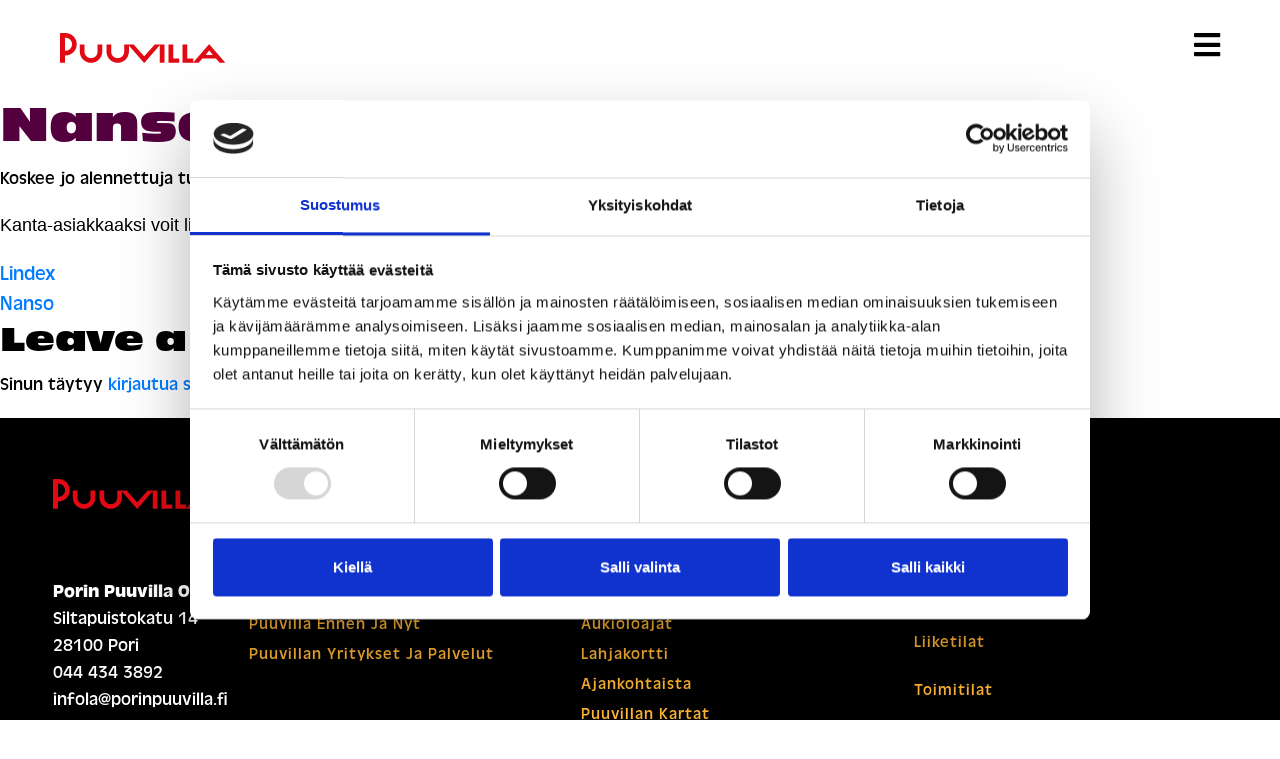

--- FILE ---
content_type: text/html; charset=UTF-8
request_url: https://porinpuuvilla.fi/tarjoukset/nanso/
body_size: 15162
content:
<!DOCTYPE html>
<html lang="fi">
<head>
    <meta charset="UTF-8">
    <meta name="viewport" content="width=device-width, initial-scale=1">
    <meta http-equiv="X-UA-Compatible" content="IE=edge">
    <link href="https://fonts.googleapis.com/icon?family=Material+Icons" rel="stylesheet">
    <link rel="profile" href="http://gmpg.org/xfn/11">
    <link rel="stylesheet" href="https://use.typekit.net/tdl0jze.css">
<script type="text/javascript">
	window.dataLayer = window.dataLayer || [];

	function gtag() {
		dataLayer.push(arguments);
	}

	gtag("consent", "default", {
		ad_personalization: "denied",
		ad_storage: "denied",
		ad_user_data: "denied",
		analytics_storage: "denied",
		functionality_storage: "denied",
		personalization_storage: "denied",
		security_storage: "granted",
		wait_for_update: 500,
	});
	gtag("set", "ads_data_redaction", true);
	</script>
<script type="text/javascript"
		id="Cookiebot"
		src="https://consent.cookiebot.com/uc.js"
		data-implementation="wp"
		data-cbid="b82510ae-94d7-49c7-b3aa-163492e06db1"
							async	></script>
<title>Nanso &#8211; Porinpuuvilla</title>
<meta name='robots' content='max-image-preview:large' />

<!-- Google Tag Manager for WordPress by gtm4wp.com -->
<script data-cfasync="false" data-pagespeed-no-defer>
	var gtm4wp_datalayer_name = "dataLayer";
	var dataLayer = dataLayer || [];
</script>
<!-- End Google Tag Manager for WordPress by gtm4wp.com --><link rel='dns-prefetch' href='//www.googletagmanager.com' />
<link rel="alternate" type="application/rss+xml" title="Porinpuuvilla &raquo; syöte" href="https://porinpuuvilla.fi/feed/" />
<link rel="alternate" type="application/rss+xml" title="Porinpuuvilla &raquo; kommenttien syöte" href="https://porinpuuvilla.fi/comments/feed/" />
<link rel="alternate" type="application/rss+xml" title="Porinpuuvilla &raquo; Nanso kommenttien syöte" href="https://porinpuuvilla.fi/tarjoukset/nanso/feed/" />
<link rel="alternate" title="oEmbed (JSON)" type="application/json+oembed" href="https://porinpuuvilla.fi/wp-json/oembed/1.0/embed?url=https%3A%2F%2Fporinpuuvilla.fi%2Ftarjoukset%2Fnanso%2F&#038;lang=fi" />
<link rel="alternate" title="oEmbed (XML)" type="text/xml+oembed" href="https://porinpuuvilla.fi/wp-json/oembed/1.0/embed?url=https%3A%2F%2Fporinpuuvilla.fi%2Ftarjoukset%2Fnanso%2F&#038;format=xml&#038;lang=fi" />
<style id='wp-img-auto-sizes-contain-inline-css' type='text/css'>
img:is([sizes=auto i],[sizes^="auto," i]){contain-intrinsic-size:3000px 1500px}
/*# sourceURL=wp-img-auto-sizes-contain-inline-css */
</style>
<style id='wp-emoji-styles-inline-css' type='text/css'>

	img.wp-smiley, img.emoji {
		display: inline !important;
		border: none !important;
		box-shadow: none !important;
		height: 1em !important;
		width: 1em !important;
		margin: 0 0.07em !important;
		vertical-align: -0.1em !important;
		background: none !important;
		padding: 0 !important;
	}
/*# sourceURL=wp-emoji-styles-inline-css */
</style>
<style id='wp-block-library-inline-css' type='text/css'>
:root{--wp-block-synced-color:#7a00df;--wp-block-synced-color--rgb:122,0,223;--wp-bound-block-color:var(--wp-block-synced-color);--wp-editor-canvas-background:#ddd;--wp-admin-theme-color:#007cba;--wp-admin-theme-color--rgb:0,124,186;--wp-admin-theme-color-darker-10:#006ba1;--wp-admin-theme-color-darker-10--rgb:0,107,160.5;--wp-admin-theme-color-darker-20:#005a87;--wp-admin-theme-color-darker-20--rgb:0,90,135;--wp-admin-border-width-focus:2px}@media (min-resolution:192dpi){:root{--wp-admin-border-width-focus:1.5px}}.wp-element-button{cursor:pointer}:root .has-very-light-gray-background-color{background-color:#eee}:root .has-very-dark-gray-background-color{background-color:#313131}:root .has-very-light-gray-color{color:#eee}:root .has-very-dark-gray-color{color:#313131}:root .has-vivid-green-cyan-to-vivid-cyan-blue-gradient-background{background:linear-gradient(135deg,#00d084,#0693e3)}:root .has-purple-crush-gradient-background{background:linear-gradient(135deg,#34e2e4,#4721fb 50%,#ab1dfe)}:root .has-hazy-dawn-gradient-background{background:linear-gradient(135deg,#faaca8,#dad0ec)}:root .has-subdued-olive-gradient-background{background:linear-gradient(135deg,#fafae1,#67a671)}:root .has-atomic-cream-gradient-background{background:linear-gradient(135deg,#fdd79a,#004a59)}:root .has-nightshade-gradient-background{background:linear-gradient(135deg,#330968,#31cdcf)}:root .has-midnight-gradient-background{background:linear-gradient(135deg,#020381,#2874fc)}:root{--wp--preset--font-size--normal:16px;--wp--preset--font-size--huge:42px}.has-regular-font-size{font-size:1em}.has-larger-font-size{font-size:2.625em}.has-normal-font-size{font-size:var(--wp--preset--font-size--normal)}.has-huge-font-size{font-size:var(--wp--preset--font-size--huge)}.has-text-align-center{text-align:center}.has-text-align-left{text-align:left}.has-text-align-right{text-align:right}.has-fit-text{white-space:nowrap!important}#end-resizable-editor-section{display:none}.aligncenter{clear:both}.items-justified-left{justify-content:flex-start}.items-justified-center{justify-content:center}.items-justified-right{justify-content:flex-end}.items-justified-space-between{justify-content:space-between}.screen-reader-text{border:0;clip-path:inset(50%);height:1px;margin:-1px;overflow:hidden;padding:0;position:absolute;width:1px;word-wrap:normal!important}.screen-reader-text:focus{background-color:#ddd;clip-path:none;color:#444;display:block;font-size:1em;height:auto;left:5px;line-height:normal;padding:15px 23px 14px;text-decoration:none;top:5px;width:auto;z-index:100000}html :where(.has-border-color){border-style:solid}html :where([style*=border-top-color]){border-top-style:solid}html :where([style*=border-right-color]){border-right-style:solid}html :where([style*=border-bottom-color]){border-bottom-style:solid}html :where([style*=border-left-color]){border-left-style:solid}html :where([style*=border-width]){border-style:solid}html :where([style*=border-top-width]){border-top-style:solid}html :where([style*=border-right-width]){border-right-style:solid}html :where([style*=border-bottom-width]){border-bottom-style:solid}html :where([style*=border-left-width]){border-left-style:solid}html :where(img[class*=wp-image-]){height:auto;max-width:100%}:where(figure){margin:0 0 1em}html :where(.is-position-sticky){--wp-admin--admin-bar--position-offset:var(--wp-admin--admin-bar--height,0px)}@media screen and (max-width:600px){html :where(.is-position-sticky){--wp-admin--admin-bar--position-offset:0px}}

/*# sourceURL=wp-block-library-inline-css */
</style><style id='global-styles-inline-css' type='text/css'>
:root{--wp--preset--aspect-ratio--square: 1;--wp--preset--aspect-ratio--4-3: 4/3;--wp--preset--aspect-ratio--3-4: 3/4;--wp--preset--aspect-ratio--3-2: 3/2;--wp--preset--aspect-ratio--2-3: 2/3;--wp--preset--aspect-ratio--16-9: 16/9;--wp--preset--aspect-ratio--9-16: 9/16;--wp--preset--color--black: #000000;--wp--preset--color--cyan-bluish-gray: #abb8c3;--wp--preset--color--white: #ffffff;--wp--preset--color--pale-pink: #f78da7;--wp--preset--color--vivid-red: #cf2e2e;--wp--preset--color--luminous-vivid-orange: #ff6900;--wp--preset--color--luminous-vivid-amber: #fcb900;--wp--preset--color--light-green-cyan: #7bdcb5;--wp--preset--color--vivid-green-cyan: #00d084;--wp--preset--color--pale-cyan-blue: #8ed1fc;--wp--preset--color--vivid-cyan-blue: #0693e3;--wp--preset--color--vivid-purple: #9b51e0;--wp--preset--gradient--vivid-cyan-blue-to-vivid-purple: linear-gradient(135deg,rgb(6,147,227) 0%,rgb(155,81,224) 100%);--wp--preset--gradient--light-green-cyan-to-vivid-green-cyan: linear-gradient(135deg,rgb(122,220,180) 0%,rgb(0,208,130) 100%);--wp--preset--gradient--luminous-vivid-amber-to-luminous-vivid-orange: linear-gradient(135deg,rgb(252,185,0) 0%,rgb(255,105,0) 100%);--wp--preset--gradient--luminous-vivid-orange-to-vivid-red: linear-gradient(135deg,rgb(255,105,0) 0%,rgb(207,46,46) 100%);--wp--preset--gradient--very-light-gray-to-cyan-bluish-gray: linear-gradient(135deg,rgb(238,238,238) 0%,rgb(169,184,195) 100%);--wp--preset--gradient--cool-to-warm-spectrum: linear-gradient(135deg,rgb(74,234,220) 0%,rgb(151,120,209) 20%,rgb(207,42,186) 40%,rgb(238,44,130) 60%,rgb(251,105,98) 80%,rgb(254,248,76) 100%);--wp--preset--gradient--blush-light-purple: linear-gradient(135deg,rgb(255,206,236) 0%,rgb(152,150,240) 100%);--wp--preset--gradient--blush-bordeaux: linear-gradient(135deg,rgb(254,205,165) 0%,rgb(254,45,45) 50%,rgb(107,0,62) 100%);--wp--preset--gradient--luminous-dusk: linear-gradient(135deg,rgb(255,203,112) 0%,rgb(199,81,192) 50%,rgb(65,88,208) 100%);--wp--preset--gradient--pale-ocean: linear-gradient(135deg,rgb(255,245,203) 0%,rgb(182,227,212) 50%,rgb(51,167,181) 100%);--wp--preset--gradient--electric-grass: linear-gradient(135deg,rgb(202,248,128) 0%,rgb(113,206,126) 100%);--wp--preset--gradient--midnight: linear-gradient(135deg,rgb(2,3,129) 0%,rgb(40,116,252) 100%);--wp--preset--font-size--small: 13px;--wp--preset--font-size--medium: 20px;--wp--preset--font-size--large: 36px;--wp--preset--font-size--x-large: 42px;--wp--preset--spacing--20: 0.44rem;--wp--preset--spacing--30: 0.67rem;--wp--preset--spacing--40: 1rem;--wp--preset--spacing--50: 1.5rem;--wp--preset--spacing--60: 2.25rem;--wp--preset--spacing--70: 3.38rem;--wp--preset--spacing--80: 5.06rem;--wp--preset--shadow--natural: 6px 6px 9px rgba(0, 0, 0, 0.2);--wp--preset--shadow--deep: 12px 12px 50px rgba(0, 0, 0, 0.4);--wp--preset--shadow--sharp: 6px 6px 0px rgba(0, 0, 0, 0.2);--wp--preset--shadow--outlined: 6px 6px 0px -3px rgb(255, 255, 255), 6px 6px rgb(0, 0, 0);--wp--preset--shadow--crisp: 6px 6px 0px rgb(0, 0, 0);}:where(.is-layout-flex){gap: 0.5em;}:where(.is-layout-grid){gap: 0.5em;}body .is-layout-flex{display: flex;}.is-layout-flex{flex-wrap: wrap;align-items: center;}.is-layout-flex > :is(*, div){margin: 0;}body .is-layout-grid{display: grid;}.is-layout-grid > :is(*, div){margin: 0;}:where(.wp-block-columns.is-layout-flex){gap: 2em;}:where(.wp-block-columns.is-layout-grid){gap: 2em;}:where(.wp-block-post-template.is-layout-flex){gap: 1.25em;}:where(.wp-block-post-template.is-layout-grid){gap: 1.25em;}.has-black-color{color: var(--wp--preset--color--black) !important;}.has-cyan-bluish-gray-color{color: var(--wp--preset--color--cyan-bluish-gray) !important;}.has-white-color{color: var(--wp--preset--color--white) !important;}.has-pale-pink-color{color: var(--wp--preset--color--pale-pink) !important;}.has-vivid-red-color{color: var(--wp--preset--color--vivid-red) !important;}.has-luminous-vivid-orange-color{color: var(--wp--preset--color--luminous-vivid-orange) !important;}.has-luminous-vivid-amber-color{color: var(--wp--preset--color--luminous-vivid-amber) !important;}.has-light-green-cyan-color{color: var(--wp--preset--color--light-green-cyan) !important;}.has-vivid-green-cyan-color{color: var(--wp--preset--color--vivid-green-cyan) !important;}.has-pale-cyan-blue-color{color: var(--wp--preset--color--pale-cyan-blue) !important;}.has-vivid-cyan-blue-color{color: var(--wp--preset--color--vivid-cyan-blue) !important;}.has-vivid-purple-color{color: var(--wp--preset--color--vivid-purple) !important;}.has-black-background-color{background-color: var(--wp--preset--color--black) !important;}.has-cyan-bluish-gray-background-color{background-color: var(--wp--preset--color--cyan-bluish-gray) !important;}.has-white-background-color{background-color: var(--wp--preset--color--white) !important;}.has-pale-pink-background-color{background-color: var(--wp--preset--color--pale-pink) !important;}.has-vivid-red-background-color{background-color: var(--wp--preset--color--vivid-red) !important;}.has-luminous-vivid-orange-background-color{background-color: var(--wp--preset--color--luminous-vivid-orange) !important;}.has-luminous-vivid-amber-background-color{background-color: var(--wp--preset--color--luminous-vivid-amber) !important;}.has-light-green-cyan-background-color{background-color: var(--wp--preset--color--light-green-cyan) !important;}.has-vivid-green-cyan-background-color{background-color: var(--wp--preset--color--vivid-green-cyan) !important;}.has-pale-cyan-blue-background-color{background-color: var(--wp--preset--color--pale-cyan-blue) !important;}.has-vivid-cyan-blue-background-color{background-color: var(--wp--preset--color--vivid-cyan-blue) !important;}.has-vivid-purple-background-color{background-color: var(--wp--preset--color--vivid-purple) !important;}.has-black-border-color{border-color: var(--wp--preset--color--black) !important;}.has-cyan-bluish-gray-border-color{border-color: var(--wp--preset--color--cyan-bluish-gray) !important;}.has-white-border-color{border-color: var(--wp--preset--color--white) !important;}.has-pale-pink-border-color{border-color: var(--wp--preset--color--pale-pink) !important;}.has-vivid-red-border-color{border-color: var(--wp--preset--color--vivid-red) !important;}.has-luminous-vivid-orange-border-color{border-color: var(--wp--preset--color--luminous-vivid-orange) !important;}.has-luminous-vivid-amber-border-color{border-color: var(--wp--preset--color--luminous-vivid-amber) !important;}.has-light-green-cyan-border-color{border-color: var(--wp--preset--color--light-green-cyan) !important;}.has-vivid-green-cyan-border-color{border-color: var(--wp--preset--color--vivid-green-cyan) !important;}.has-pale-cyan-blue-border-color{border-color: var(--wp--preset--color--pale-cyan-blue) !important;}.has-vivid-cyan-blue-border-color{border-color: var(--wp--preset--color--vivid-cyan-blue) !important;}.has-vivid-purple-border-color{border-color: var(--wp--preset--color--vivid-purple) !important;}.has-vivid-cyan-blue-to-vivid-purple-gradient-background{background: var(--wp--preset--gradient--vivid-cyan-blue-to-vivid-purple) !important;}.has-light-green-cyan-to-vivid-green-cyan-gradient-background{background: var(--wp--preset--gradient--light-green-cyan-to-vivid-green-cyan) !important;}.has-luminous-vivid-amber-to-luminous-vivid-orange-gradient-background{background: var(--wp--preset--gradient--luminous-vivid-amber-to-luminous-vivid-orange) !important;}.has-luminous-vivid-orange-to-vivid-red-gradient-background{background: var(--wp--preset--gradient--luminous-vivid-orange-to-vivid-red) !important;}.has-very-light-gray-to-cyan-bluish-gray-gradient-background{background: var(--wp--preset--gradient--very-light-gray-to-cyan-bluish-gray) !important;}.has-cool-to-warm-spectrum-gradient-background{background: var(--wp--preset--gradient--cool-to-warm-spectrum) !important;}.has-blush-light-purple-gradient-background{background: var(--wp--preset--gradient--blush-light-purple) !important;}.has-blush-bordeaux-gradient-background{background: var(--wp--preset--gradient--blush-bordeaux) !important;}.has-luminous-dusk-gradient-background{background: var(--wp--preset--gradient--luminous-dusk) !important;}.has-pale-ocean-gradient-background{background: var(--wp--preset--gradient--pale-ocean) !important;}.has-electric-grass-gradient-background{background: var(--wp--preset--gradient--electric-grass) !important;}.has-midnight-gradient-background{background: var(--wp--preset--gradient--midnight) !important;}.has-small-font-size{font-size: var(--wp--preset--font-size--small) !important;}.has-medium-font-size{font-size: var(--wp--preset--font-size--medium) !important;}.has-large-font-size{font-size: var(--wp--preset--font-size--large) !important;}.has-x-large-font-size{font-size: var(--wp--preset--font-size--x-large) !important;}
/*# sourceURL=global-styles-inline-css */
</style>

<style id='classic-theme-styles-inline-css' type='text/css'>
/*! This file is auto-generated */
.wp-block-button__link{color:#fff;background-color:#32373c;border-radius:9999px;box-shadow:none;text-decoration:none;padding:calc(.667em + 2px) calc(1.333em + 2px);font-size:1.125em}.wp-block-file__button{background:#32373c;color:#fff;text-decoration:none}
/*# sourceURL=/wp-includes/css/classic-themes.min.css */
</style>
<link rel='stylesheet' id='custom-css' href='https://porinpuuvilla.fi/wp-content/themes/porinpuuvilla-childtheme/custom.css?ver=6.6.6' type='text/css' media='all' />
<link rel='stylesheet' id='wp-bootstrap-starter-bootstrap-css-css' href='https://porinpuuvilla.fi/wp-content/themes/wp-bootstrap-starter/inc/assets/css/bootstrap.min.css?ver=6.9' type='text/css' media='all' />
<link rel='stylesheet' id='wp-bootstrap-starter-fontawesome-cdn-css' href='https://porinpuuvilla.fi/wp-content/themes/wp-bootstrap-starter/inc/assets/css/fontawesome.min.css?ver=6.9' type='text/css' media='all' />
<link rel='stylesheet' id='wp-bootstrap-starter-style-css' href='https://porinpuuvilla.fi/wp-content/themes/porinpuuvilla-childtheme/style.css?ver=6.9' type='text/css' media='all' />
<link rel='stylesheet' id='wpdreams-asl-basic-css' href='https://porinpuuvilla.fi/wp-content/plugins/ajax-search-lite/css/style.basic.css?ver=4.13.4' type='text/css' media='all' />
<style id='wpdreams-asl-basic-inline-css' type='text/css'>

					div[id*='ajaxsearchlitesettings'].searchsettings .asl_option_inner label {
						font-size: 0px !important;
						color: rgba(0, 0, 0, 0);
					}
					div[id*='ajaxsearchlitesettings'].searchsettings .asl_option_inner label:after {
						font-size: 11px !important;
						position: absolute;
						top: 0;
						left: 0;
						z-index: 1;
					}
					.asl_w_container {
						width: 100%;
						margin: 0px 0px 0px 0px;
						min-width: 200px;
					}
					div[id*='ajaxsearchlite'].asl_m {
						width: 100%;
					}
					div[id*='ajaxsearchliteres'].wpdreams_asl_results div.resdrg span.highlighted {
						font-weight: bold;
						color: rgba(217, 49, 43, 1);
						background-color: rgba(238, 238, 238, 1);
					}
					div[id*='ajaxsearchliteres'].wpdreams_asl_results .results img.asl_image {
						width: 70px;
						height: 70px;
						object-fit: cover;
					}
					div[id*='ajaxsearchlite'].asl_r .results {
						max-height: none;
					}
					div[id*='ajaxsearchlite'].asl_r {
						position: absolute;
					}
				
						div.asl_r.asl_w.vertical .results .item::after {
							display: block;
							position: absolute;
							bottom: 0;
							content: '';
							height: 1px;
							width: 100%;
							background: #D8D8D8;
						}
						div.asl_r.asl_w.vertical .results .item.asl_last_item::after {
							display: none;
						}
					
/*# sourceURL=wpdreams-asl-basic-inline-css */
</style>
<link rel='stylesheet' id='wpdreams-asl-instance-css' href='https://porinpuuvilla.fi/wp-content/plugins/ajax-search-lite/css/style-curvy-red.css?ver=4.13.4' type='text/css' media='all' />
<script type="text/javascript" src="https://porinpuuvilla.fi/wp-includes/js/jquery/jquery.min.js?ver=3.7.1" id="jquery-core-js"></script>
<script type="text/javascript" src="https://porinpuuvilla.fi/wp-includes/js/jquery/jquery-migrate.min.js?ver=3.4.1" id="jquery-migrate-js"></script>
<link rel="https://api.w.org/" href="https://porinpuuvilla.fi/wp-json/" /><link rel="alternate" title="JSON" type="application/json" href="https://porinpuuvilla.fi/wp-json/wp/v2/tarjoukset/16843285" /><link rel="EditURI" type="application/rsd+xml" title="RSD" href="https://porinpuuvilla.fi/xmlrpc.php?rsd" />
<meta name="generator" content="WordPress 6.9" />
<link rel="canonical" href="https://porinpuuvilla.fi/tarjoukset/nanso/" />
<link rel='shortlink' href='https://porinpuuvilla.fi/?p=16843285' />
<meta name="generator" content="Site Kit by Google 1.170.0" />
<!-- Google Tag Manager for WordPress by gtm4wp.com -->
<!-- GTM Container placement set to automatic -->
<script data-cfasync="false" data-pagespeed-no-defer>
	var dataLayer_content = {"pagePostType":"tarjoukset","pagePostType2":"single-tarjoukset"};
	dataLayer.push( dataLayer_content );
</script>
<script data-cfasync="false" data-pagespeed-no-defer>
(function(w,d,s,l,i){w[l]=w[l]||[];w[l].push({'gtm.start':
new Date().getTime(),event:'gtm.js'});var f=d.getElementsByTagName(s)[0],
j=d.createElement(s),dl=l!='dataLayer'?'&l='+l:'';j.async=true;j.src=
'//www.googletagmanager.com/gtm.js?id='+i+dl;f.parentNode.insertBefore(j,f);
})(window,document,'script','dataLayer','GTM-TKM7DNGS');
</script>
<!-- End Google Tag Manager for WordPress by gtm4wp.com --><link rel="pingback" href="https://porinpuuvilla.fi/xmlrpc.php">    <style type="text/css">
        #page-sub-header { background: #fff; }
    </style>
    				<link rel="preconnect" href="https://fonts.gstatic.com" crossorigin />
				<link rel="preload" as="style" href="//fonts.googleapis.com/css?family=Open+Sans&display=swap" />
								<link rel="stylesheet" href="//fonts.googleapis.com/css?family=Open+Sans&display=swap" media="all" />
				<link rel="icon" href="https://porinpuuvilla.fi/wp-content/uploads/2021/09/cropped-Puuvilla_favicon-150x150.png" sizes="32x32" />
<link rel="icon" href="https://porinpuuvilla.fi/wp-content/uploads/2021/09/cropped-Puuvilla_favicon-300x300.png" sizes="192x192" />
<link rel="apple-touch-icon" href="https://porinpuuvilla.fi/wp-content/uploads/2021/09/cropped-Puuvilla_favicon-300x300.png" />
<meta name="msapplication-TileImage" content="https://porinpuuvilla.fi/wp-content/uploads/2021/09/cropped-Puuvilla_favicon-300x300.png" />

<!-- Google Analytics -->
<!--
<script>
    (function(i,s,o,g,r,a,m){i['GoogleAnalyticsObject']=r;i[r]=i[r]||function(){
    (i[r].q=i[r].q||[]).push(arguments)},i[r].l=1*new Date();a=s.createElement(o),
    m=s.getElementsByTagName(o)[0];a.async=1;a.src=g;m.parentNode.insertBefore(a,m)
    })(window,document,'script','https://www.google-analytics.com/analytics.js','ga');

    ga('create', 'UA-56120975-1', 'auto');
    ga('send', 'pageview');
</script>
-->
<!-- End Google Analytics -->

<!-- Global site tag (gtag.js) - Google Analytics -->
<script async src="https://www.googletagmanager.com/gtag/js?id=G-HXW2DPKJKE"></script>
<script>
  window.dataLayer = window.dataLayer || [];
  function gtag(){dataLayer.push(arguments);}
  gtag('js', new Date());

  gtag('config', 'G-HXW2DPKJKE');
</script>

<script src="https://m.eldatouch.fi/puuvillamap"></script>

</head>

<body class="wp-singular tarjoukset-template-default single single-tarjoukset postid-16843285 wp-theme-wp-bootstrap-starter wp-child-theme-porinpuuvilla-childtheme">

<style>
    .fixed {
        top: 0;
        z-index: 9999;
    }
    .header_menu {
        position: relative;
    }
    .header_menu ul {
        padding-left: 0px;
        list-style-type: none;
        margin-bottom: 0px;
    }
    .header_menu ul li {
        display: inline-block;
        margin-right: 1.5rem;
        position: relative;
    }
    .header_menu ul > li a {
        color: black;
        text-transform: uppercase;
        font-size: 0.7rem;
        letter-spacing: 1px;
    }
    .header_menu ul .menu-item-has-children {
        margin-right: 1.5rem;
        margin-left: 0rem;
    }
    .header_menu ul > .menu-item-has-children:after {
        content: url('/wp-content/uploads/2021/06/risti.svg');
        padding-left: 0.5rem;
        position: relative;
        top: 0.1rem;
    }
    .header_menu .menu-item-has-children:hover:after {
        content: url('/wp-content/uploads/2021/06/viiva.svg');
        top: -0.25rem;
    }
    .header_menu .menu-item-has-children a {
        cursor: default;
    }
    .header_menu ul li a:hover {
        text-decoration: none;
        border-bottom: 3px solid #E10A14;
        padding-bottom: 1.6rem;
        transition: 0s;
        transition-duration: 0s;
    }
    .header {
        background-color: white;
        padding-bottom: 1.5rem;
    }
    .lang_menu {
        display: inline-block;
    }
    .lang_menu ul {
        list-style-type: none;
        padding-left: 0rem;
        margin-bottom: 0rem;
        margin-left: 2rem;
    }
    .lang_menu ul li {
        display: inline-block;
    }
    .lang_menu ul li a:hover {
        text-decoration: none;
        opacity: 0.7;
    }
    .secondary_menu a {
        color: black;
        text-transform: uppercase;
        font-family:antique-olive,sans-serif;
        font-weight:700;
        font-style:normal;
        font-size: 0.7rem;
    }
    .secondary_menu ul .current-lang a {
        text-decoration: none;
        border-bottom: 3px solid #E10A14;
        padding-bottom: 1.6rem;
    }
    .lang_menu .current-lang a {
        color: #E10A14;
    }
    .lang_menu .lang-item:first-of-type a:after {
        content: ' /';
        color: black;
    }
    .header_menu .sub-menu {
        position: absolute;
        top: 3rem;
        background-color: black;
        color: white;
        width: max-content;
        min-width: max-content;
        text-align: center;
        font-size: 0.9rem;
        display: none;
        transition-duration: 1s;
        transition-delay: 0.5s;
        left: 0rem;
        z-index: 9999;
    }
    .header_menu .sub-menu li {
        margin-right: 0rem;
        display: block;
        text-align: left;

        margin-left: 0rem;
    }
    .header_menu .sub-menu li a:hover {
        background-color: #E10A14;
        padding-bottom: 0.5rem;
    }
    .header_menu .sub-menu li a {
        margin-top: 0.5rem;
        margin-bottom: 0.5rem;
        display: block;
        padding-left: 0.5rem;
        padding-right: 0.5rem;
        padding-top: 0.5rem;
        padding-bottom: 0.5rem;
        cursor: pointer;
        letter-spacing: 0px;
        text-transform: initial;
    }
    .header_menu .sub-menu li a::first-letter {
     
    }
    .header_menu .sub-menu li a {
        color: white;
        font-family:antique-olive,sans-serif;
        font-weight:400;
        font-style:normal;
        font-size: 0.9rem;
        text-align: center;
    }
    .header_menu .sub-menu li a:hover {
        border-bottom: 0px;
    }
    .mobile_menu {
        display: none;
    }
    .mobile_menu ul {
        list-style-type: none;
        max-height: 70vh;
        overflow-y: auto;
    }
    .mobile_menu ul li {
        margin-bottom: 0.5rem;
    }
    .mobile_menu ul .menu-item-has-children .sub-menu {
        display: none;
    }
    .mobile_menu ul li a {
        color: black;
        font-size: 1.1rem;
    }
    .mobile_menu ul li a:hover {
        text-decoration: none;
        color: black;
    }
    .mobile_controls {
        display: none;
    }
    .close_menu {
        display: none;
        cursor: pointer;
        font-size: 1.5rem;
    }
    .open_menu {
        cursor: pointer;
        font-size: 1.5rem;
    }
    .search_btn:hover {
        text-decoration: none;
        border-bottom: 3px solid #E10A14;
        padding-bottom: 1.6rem;
    }
    .search_btn:hover i {
        color: #E10A14;
    }
    .mobile_menu .lang_menu {
        text-transform: uppercase;
    }
    .mobile_menu .sort .down {
        width: 20px;
        margin-bottom: 0.75rem;
        margin-left: 0.5rem;
        display: none;
    }
    .sort img {
        cursor: pointer;
    }
    .mobile_menu .sort .up {
        width: 20px;
        margin-top: 0.75rem;
        margin-left: 0.5rem;
        display: none;
        cursor: pointer;
    }
    .mobile_menu .menu-item-has-children .sort .down {
       display: inline-block;
       cursor: pointer;
    }

    .mobile_menu .sub-menu .sort img {
        display: none!important;
    }

    .mobile_menu .sort .up {
        display: none;
    }

    .mobile_menu .search_btn:hover {
        text-decoration: none;
        border-bottom: 3px solid #E10A14;
        padding-bottom: 1.6rem;
    }
    .mobile_menu a {
        color: black;
        text-transform: initial;
        font-family: antique-olive,sans-serif;
        font-weight: 700;
        font-style: normal;
    }
    .mobile_menu ul li .sub-menu li a {
        font-weight: 400;
    }
    .mobile_menu li::first-letter {
        text-transform: uppercase;
    }
    .mobile_menu .search_btn:hover i {
        color: #E10A14;
    }
    .mobile_menu .lang_menu ul li {
        margin-top: 0rem;
    }
    .mobile_menu .menu-item-has-children {
        margin-top: 0rem;
    }
    .mobile_menu .menu-item-has-children > a {
        
    }
    .search_lightbox_container {
        position: fixed;
        top: 0;
        left: 0;
        width: 100%;
        height: 100%;
        background-color: rgba(0, 0, 0, 0.5);
        z-index: 10000;
        display: flex;
        align-items: center;
        justify-content: center;
        display: none;
    }
    .search_lightbox {
        width: 100%;
        max-width: 680px;
        padding: 4rem 2rem;
        background-color: white;
        border-radius: 1rem;
        text-align: center;
        z-index: 10001;
    }
    .close_search_lightbox {
        position: absolute;
        top: 1rem;
        right: 1rem;
        font-size: 1.5rem;
        cursor: pointer;
    }
    .header .extra {
        margin-left: 1.75rem!important;
    }

    @media (max-width: 1555px) {

        .header_menu {
            display: none;
        }

        .secondary_menu {
            display: none;
        }

        .mobile_controls {
            display: inline-block;
        }

    }

    @media (min-width: 1556px) {

        .mobile_menu {
            display: none!important;
        }

    }

    @media (max-width: 420px) {
        .search_lightbox {
            padding: 4rem 0.25rem;
        }
    }

</style>

<div class="container-fluid fixed">
    <div class="row justify-content-center">

        <div class="col-12">
           <div class="row justify-content-between px-4 mx-0 mx-md-4 mt-0 my-md-0 pt-4 d-flex align-items-center header">

                <div class="col-"><a href="https://porinpuuvilla.fi"><img src="https://porinpuuvilla.fi/wp-content/uploads/puuvilla@2x.png" alt ="Puuvilla" /></a></div>

                <div class="col- header_menu">
                    <div class="menu-main-menu-uusi-container"><ul id="menu-main-menu-uusi" class=""><li id="menu-item-63352" class="noclick menu-item menu-item-type-custom menu-item-object-custom menu-item-has-children menu-item-63352"><a href="#">Liikkeet</a>
<ul class="sub-menu">
	<li id="menu-item-63353" class="menu-item menu-item-type-post_type menu-item-object-page menu-item-63353"><a href="https://porinpuuvilla.fi/yritykset-ja-palvelut/">Yritykset ja palvelut</a></li>
	<li id="menu-item-63354" class="menu-item menu-item-type-post_type menu-item-object-page menu-item-63354"><a href="https://porinpuuvilla.fi/puuvillan-kartat/">Puuvillan kartat</a></li>
</ul>
</li>
<li id="menu-item-63355" class="noclick menu-item menu-item-type-custom menu-item-object-custom menu-item-has-children menu-item-63355"><a href="#">Syö ja juo</a>
<ul class="sub-menu">
	<li id="menu-item-63356" class="menu-item menu-item-type-post_type menu-item-object-page menu-item-63356"><a href="https://porinpuuvilla.fi/ravintolat-ja-kahvilat/">Ravintolat ja kahvilat</a></li>
	<li id="menu-item-63357" class="menu-item menu-item-type-post_type menu-item-object-page menu-item-63357"><a href="https://porinpuuvilla.fi/lounaslistat/">Lounaat</a></li>
</ul>
</li>
<li id="menu-item-63358" class="menu-item menu-item-type-post_type menu-item-object-page menu-item-63358"><a href="https://porinpuuvilla.fi/tarjoukset-ja-edut/">Tarjoukset ja edut</a></li>
<li id="menu-item-63359" class="noclick menu-item menu-item-type-custom menu-item-object-custom menu-item-has-children menu-item-63359"><a href="#">Tapahtumat</a>
<ul class="sub-menu">
	<li id="menu-item-63360" class="menu-item menu-item-type-post_type menu-item-object-page menu-item-63360"><a href="https://porinpuuvilla.fi/tapahtumat/">Tapahtumakalenteri</a></li>
	<li id="menu-item-63361" class="menu-item menu-item-type-post_type menu-item-object-page menu-item-63361"><a href="https://porinpuuvilla.fi/tapahtumanjarjestajille/">Tapahtuman­järjestäjille</a></li>
	<li id="menu-item-63375" class="menu-item menu-item-type-post_type menu-item-object-page menu-item-63375"><a href="https://porinpuuvilla.fi/promootiopaikat-puuvillassa/">Promootiopaikat Puuvillassa</a></li>
	<li id="menu-item-63376" class="menu-item menu-item-type-post_type menu-item-object-page menu-item-63376"><a href="https://porinpuuvilla.fi/mediapinnat-puuvillassa/">Mediapinnat Puuvillassa</a></li>
</ul>
</li>
<li id="menu-item-63377" class="noclick menu-item menu-item-type-custom menu-item-object-custom menu-item-has-children menu-item-63377"><a href="#">Info</a>
<ul class="sub-menu">
	<li id="menu-item-63378" class="menu-item menu-item-type-post_type menu-item-object-page menu-item-63378"><a href="https://porinpuuvilla.fi/aukioloajat/">Aukioloajat</a></li>
	<li id="menu-item-4540208" class="menu-item menu-item-type-post_type menu-item-object-page menu-item-4540208"><a href="https://porinpuuvilla.fi/lahjakortti/">Lahjakortti</a></li>
	<li id="menu-item-63379" class="menu-item menu-item-type-post_type menu-item-object-page menu-item-63379"><a href="https://porinpuuvilla.fi/kaikki-ajankohtaiset/">Ajankohtaiset</a></li>
	<li id="menu-item-63380" class="menu-item menu-item-type-post_type menu-item-object-page menu-item-63380"><a href="https://porinpuuvilla.fi/saapuminen/">Saapuminen</a></li>
	<li id="menu-item-63381" class="menu-item menu-item-type-post_type menu-item-object-page menu-item-63381"><a href="https://porinpuuvilla.fi/pysakointi/">Pysäköinti</a></li>
	<li id="menu-item-63382" class="menu-item menu-item-type-post_type menu-item-object-page menu-item-63382"><a href="https://porinpuuvilla.fi/julkinen-liikenne/">Julkinen liikenne</a></li>
	<li id="menu-item-63383" class="menu-item menu-item-type-post_type menu-item-object-page menu-item-63383"><a href="https://porinpuuvilla.fi/puuvilla-lehti/">Puuvilla -lehti</a></li>
</ul>
</li>
<li id="menu-item-63384" class="noclick menu-item menu-item-type-post_type menu-item-object-page menu-item-has-children menu-item-63384"><a href="https://porinpuuvilla.fi/tilavuokraus/">Tilavuokraus</a>
<ul class="sub-menu">
	<li id="menu-item-63385" class="menu-item menu-item-type-post_type menu-item-object-page menu-item-63385"><a href="https://porinpuuvilla.fi/liiketilat/">Liiketilat</a></li>
	<li id="menu-item-63386" class="menu-item menu-item-type-post_type menu-item-object-page menu-item-63386"><a href="https://porinpuuvilla.fi/toimitilat/">Toimitilat</a></li>
	<li id="menu-item-63387" class="menu-item menu-item-type-post_type menu-item-object-page menu-item-63387"><a href="https://porinpuuvilla.fi/kokous-ja-juhlatila-farjaamo/">Färjäämö</a></li>
	<li id="menu-item-6555500" class="menu-item menu-item-type-post_type menu-item-object-page menu-item-6555500"><a href="https://porinpuuvilla.fi/kokouskeskus-pumpuli/">Pumpuli</a></li>
</ul>
</li>
<li id="menu-item-63739" class="noclick menu-item menu-item-type-custom menu-item-object-custom menu-item-has-children menu-item-63739"><a href="#">Puuvilla</a>
<ul class="sub-menu">
	<li id="menu-item-63740" class="menu-item menu-item-type-post_type menu-item-object-page menu-item-63740"><a href="https://porinpuuvilla.fi/puuvilla-ennen-ja-nyt/">Puuvilla ennen ja nyt</a></li>
	<li id="menu-item-3534413" class="menu-item menu-item-type-post_type menu-item-object-page menu-item-3534413"><a href="https://porinpuuvilla.fi/vastuullisuus-2/">Vastuullisuus</a></li>
	<li id="menu-item-63742" class="menu-item menu-item-type-post_type menu-item-object-page menu-item-63742"><a href="https://porinpuuvilla.fi/tyopaikat/">Työpaikat</a></li>
	<li id="menu-item-63743" class="menu-item menu-item-type-post_type menu-item-object-page menu-item-63743"><a href="https://porinpuuvilla.fi/mediapankki/">Mediapankki</a></li>
	<li id="menu-item-63744" class="menu-item menu-item-type-post_type menu-item-object-page menu-item-63744"><a href="https://porinpuuvilla.fi/yhteystiedot/">Yhteystiedot</a></li>
	<li id="menu-item-69484" class="menu-item menu-item-type-post_type menu-item-object-page menu-item-69484"><a href="https://porinpuuvilla.fi/palaute/">Palaute</a></li>
</ul>
</li>
</ul></div>                </div>

               
                <div class="col- secondary_menu">
                    <a class="search_btn" href="https://porinpuuvilla.fi/?s=puuvilla"><i class="fas fa-search"></i> Hae</a>
                    <!--<div class="lang_menu"><ul>	<li class="lang-item lang-item-3 lang-item-fi current-lang no-translation lang-item-first"><a lang="fi" hreflang="fi" href="https://porinpuuvilla.fi/" aria-current="true">fi</a></li>
</ul></div>-->
                </div>

                <div class="mobile_controls">
                    <i class="fas fa-bars open_menu"></i>
                    <i class="fas fa-times close_menu"></i>
                </div>

                <div class="col-12 mobile_menu mt-5 text-right">

                    <div class="menu-main-menu-uusi-container"><ul id="menu-main-menu-uusi-1" class=""><li class="noclick menu-item menu-item-type-custom menu-item-object-custom menu-item-has-children menu-item-63352"><a href="#">Liikkeet</a><span class="sort"><img class="down" src="/wp-content/themes/porinpuuvilla-childtheme/img/sort-down-solid.svg" alt="" /><img class="up" src="/wp-content/themes/porinpuuvilla-childtheme/img/sort-up-solid.svg" alt="" /></span>
<ul class="sub-menu">
	<li class="menu-item menu-item-type-post_type menu-item-object-page menu-item-63353"><a href="https://porinpuuvilla.fi/yritykset-ja-palvelut/">Yritykset ja palvelut</a><span class="sort"><img class="down" src="/wp-content/themes/porinpuuvilla-childtheme/img/sort-down-solid.svg" alt="" /><img class="up" src="/wp-content/themes/porinpuuvilla-childtheme/img/sort-up-solid.svg" alt="" /></span></li>
	<li class="menu-item menu-item-type-post_type menu-item-object-page menu-item-63354"><a href="https://porinpuuvilla.fi/puuvillan-kartat/">Puuvillan kartat</a><span class="sort"><img class="down" src="/wp-content/themes/porinpuuvilla-childtheme/img/sort-down-solid.svg" alt="" /><img class="up" src="/wp-content/themes/porinpuuvilla-childtheme/img/sort-up-solid.svg" alt="" /></span></li>
</ul>
</li>
<li class="noclick menu-item menu-item-type-custom menu-item-object-custom menu-item-has-children menu-item-63355"><a href="#">Syö ja juo</a><span class="sort"><img class="down" src="/wp-content/themes/porinpuuvilla-childtheme/img/sort-down-solid.svg" alt="" /><img class="up" src="/wp-content/themes/porinpuuvilla-childtheme/img/sort-up-solid.svg" alt="" /></span>
<ul class="sub-menu">
	<li class="menu-item menu-item-type-post_type menu-item-object-page menu-item-63356"><a href="https://porinpuuvilla.fi/ravintolat-ja-kahvilat/">Ravintolat ja kahvilat</a><span class="sort"><img class="down" src="/wp-content/themes/porinpuuvilla-childtheme/img/sort-down-solid.svg" alt="" /><img class="up" src="/wp-content/themes/porinpuuvilla-childtheme/img/sort-up-solid.svg" alt="" /></span></li>
	<li class="menu-item menu-item-type-post_type menu-item-object-page menu-item-63357"><a href="https://porinpuuvilla.fi/lounaslistat/">Lounaat</a><span class="sort"><img class="down" src="/wp-content/themes/porinpuuvilla-childtheme/img/sort-down-solid.svg" alt="" /><img class="up" src="/wp-content/themes/porinpuuvilla-childtheme/img/sort-up-solid.svg" alt="" /></span></li>
</ul>
</li>
<li class="menu-item menu-item-type-post_type menu-item-object-page menu-item-63358"><a href="https://porinpuuvilla.fi/tarjoukset-ja-edut/">Tarjoukset ja edut</a><span class="sort"><img class="down" src="/wp-content/themes/porinpuuvilla-childtheme/img/sort-down-solid.svg" alt="" /><img class="up" src="/wp-content/themes/porinpuuvilla-childtheme/img/sort-up-solid.svg" alt="" /></span></li>
<li class="noclick menu-item menu-item-type-custom menu-item-object-custom menu-item-has-children menu-item-63359"><a href="#">Tapahtumat</a><span class="sort"><img class="down" src="/wp-content/themes/porinpuuvilla-childtheme/img/sort-down-solid.svg" alt="" /><img class="up" src="/wp-content/themes/porinpuuvilla-childtheme/img/sort-up-solid.svg" alt="" /></span>
<ul class="sub-menu">
	<li class="menu-item menu-item-type-post_type menu-item-object-page menu-item-63360"><a href="https://porinpuuvilla.fi/tapahtumat/">Tapahtumakalenteri</a><span class="sort"><img class="down" src="/wp-content/themes/porinpuuvilla-childtheme/img/sort-down-solid.svg" alt="" /><img class="up" src="/wp-content/themes/porinpuuvilla-childtheme/img/sort-up-solid.svg" alt="" /></span></li>
	<li class="menu-item menu-item-type-post_type menu-item-object-page menu-item-63361"><a href="https://porinpuuvilla.fi/tapahtumanjarjestajille/">Tapahtuman­järjestäjille</a><span class="sort"><img class="down" src="/wp-content/themes/porinpuuvilla-childtheme/img/sort-down-solid.svg" alt="" /><img class="up" src="/wp-content/themes/porinpuuvilla-childtheme/img/sort-up-solid.svg" alt="" /></span></li>
	<li class="menu-item menu-item-type-post_type menu-item-object-page menu-item-63375"><a href="https://porinpuuvilla.fi/promootiopaikat-puuvillassa/">Promootiopaikat Puuvillassa</a><span class="sort"><img class="down" src="/wp-content/themes/porinpuuvilla-childtheme/img/sort-down-solid.svg" alt="" /><img class="up" src="/wp-content/themes/porinpuuvilla-childtheme/img/sort-up-solid.svg" alt="" /></span></li>
	<li class="menu-item menu-item-type-post_type menu-item-object-page menu-item-63376"><a href="https://porinpuuvilla.fi/mediapinnat-puuvillassa/">Mediapinnat Puuvillassa</a><span class="sort"><img class="down" src="/wp-content/themes/porinpuuvilla-childtheme/img/sort-down-solid.svg" alt="" /><img class="up" src="/wp-content/themes/porinpuuvilla-childtheme/img/sort-up-solid.svg" alt="" /></span></li>
</ul>
</li>
<li class="noclick menu-item menu-item-type-custom menu-item-object-custom menu-item-has-children menu-item-63377"><a href="#">Info</a><span class="sort"><img class="down" src="/wp-content/themes/porinpuuvilla-childtheme/img/sort-down-solid.svg" alt="" /><img class="up" src="/wp-content/themes/porinpuuvilla-childtheme/img/sort-up-solid.svg" alt="" /></span>
<ul class="sub-menu">
	<li class="menu-item menu-item-type-post_type menu-item-object-page menu-item-63378"><a href="https://porinpuuvilla.fi/aukioloajat/">Aukioloajat</a><span class="sort"><img class="down" src="/wp-content/themes/porinpuuvilla-childtheme/img/sort-down-solid.svg" alt="" /><img class="up" src="/wp-content/themes/porinpuuvilla-childtheme/img/sort-up-solid.svg" alt="" /></span></li>
	<li class="menu-item menu-item-type-post_type menu-item-object-page menu-item-4540208"><a href="https://porinpuuvilla.fi/lahjakortti/">Lahjakortti</a><span class="sort"><img class="down" src="/wp-content/themes/porinpuuvilla-childtheme/img/sort-down-solid.svg" alt="" /><img class="up" src="/wp-content/themes/porinpuuvilla-childtheme/img/sort-up-solid.svg" alt="" /></span></li>
	<li class="menu-item menu-item-type-post_type menu-item-object-page menu-item-63379"><a href="https://porinpuuvilla.fi/kaikki-ajankohtaiset/">Ajankohtaiset</a><span class="sort"><img class="down" src="/wp-content/themes/porinpuuvilla-childtheme/img/sort-down-solid.svg" alt="" /><img class="up" src="/wp-content/themes/porinpuuvilla-childtheme/img/sort-up-solid.svg" alt="" /></span></li>
	<li class="menu-item menu-item-type-post_type menu-item-object-page menu-item-63380"><a href="https://porinpuuvilla.fi/saapuminen/">Saapuminen</a><span class="sort"><img class="down" src="/wp-content/themes/porinpuuvilla-childtheme/img/sort-down-solid.svg" alt="" /><img class="up" src="/wp-content/themes/porinpuuvilla-childtheme/img/sort-up-solid.svg" alt="" /></span></li>
	<li class="menu-item menu-item-type-post_type menu-item-object-page menu-item-63381"><a href="https://porinpuuvilla.fi/pysakointi/">Pysäköinti</a><span class="sort"><img class="down" src="/wp-content/themes/porinpuuvilla-childtheme/img/sort-down-solid.svg" alt="" /><img class="up" src="/wp-content/themes/porinpuuvilla-childtheme/img/sort-up-solid.svg" alt="" /></span></li>
	<li class="menu-item menu-item-type-post_type menu-item-object-page menu-item-63382"><a href="https://porinpuuvilla.fi/julkinen-liikenne/">Julkinen liikenne</a><span class="sort"><img class="down" src="/wp-content/themes/porinpuuvilla-childtheme/img/sort-down-solid.svg" alt="" /><img class="up" src="/wp-content/themes/porinpuuvilla-childtheme/img/sort-up-solid.svg" alt="" /></span></li>
	<li class="menu-item menu-item-type-post_type menu-item-object-page menu-item-63383"><a href="https://porinpuuvilla.fi/puuvilla-lehti/">Puuvilla -lehti</a><span class="sort"><img class="down" src="/wp-content/themes/porinpuuvilla-childtheme/img/sort-down-solid.svg" alt="" /><img class="up" src="/wp-content/themes/porinpuuvilla-childtheme/img/sort-up-solid.svg" alt="" /></span></li>
</ul>
</li>
<li class="noclick menu-item menu-item-type-post_type menu-item-object-page menu-item-has-children menu-item-63384"><a href="https://porinpuuvilla.fi/tilavuokraus/">Tilavuokraus</a><span class="sort"><img class="down" src="/wp-content/themes/porinpuuvilla-childtheme/img/sort-down-solid.svg" alt="" /><img class="up" src="/wp-content/themes/porinpuuvilla-childtheme/img/sort-up-solid.svg" alt="" /></span>
<ul class="sub-menu">
	<li class="menu-item menu-item-type-post_type menu-item-object-page menu-item-63385"><a href="https://porinpuuvilla.fi/liiketilat/">Liiketilat</a><span class="sort"><img class="down" src="/wp-content/themes/porinpuuvilla-childtheme/img/sort-down-solid.svg" alt="" /><img class="up" src="/wp-content/themes/porinpuuvilla-childtheme/img/sort-up-solid.svg" alt="" /></span></li>
	<li class="menu-item menu-item-type-post_type menu-item-object-page menu-item-63386"><a href="https://porinpuuvilla.fi/toimitilat/">Toimitilat</a><span class="sort"><img class="down" src="/wp-content/themes/porinpuuvilla-childtheme/img/sort-down-solid.svg" alt="" /><img class="up" src="/wp-content/themes/porinpuuvilla-childtheme/img/sort-up-solid.svg" alt="" /></span></li>
	<li class="menu-item menu-item-type-post_type menu-item-object-page menu-item-63387"><a href="https://porinpuuvilla.fi/kokous-ja-juhlatila-farjaamo/">Färjäämö</a><span class="sort"><img class="down" src="/wp-content/themes/porinpuuvilla-childtheme/img/sort-down-solid.svg" alt="" /><img class="up" src="/wp-content/themes/porinpuuvilla-childtheme/img/sort-up-solid.svg" alt="" /></span></li>
	<li class="menu-item menu-item-type-post_type menu-item-object-page menu-item-6555500"><a href="https://porinpuuvilla.fi/kokouskeskus-pumpuli/">Pumpuli</a><span class="sort"><img class="down" src="/wp-content/themes/porinpuuvilla-childtheme/img/sort-down-solid.svg" alt="" /><img class="up" src="/wp-content/themes/porinpuuvilla-childtheme/img/sort-up-solid.svg" alt="" /></span></li>
</ul>
</li>
<li class="noclick menu-item menu-item-type-custom menu-item-object-custom menu-item-has-children menu-item-63739"><a href="#">Puuvilla</a><span class="sort"><img class="down" src="/wp-content/themes/porinpuuvilla-childtheme/img/sort-down-solid.svg" alt="" /><img class="up" src="/wp-content/themes/porinpuuvilla-childtheme/img/sort-up-solid.svg" alt="" /></span>
<ul class="sub-menu">
	<li class="menu-item menu-item-type-post_type menu-item-object-page menu-item-63740"><a href="https://porinpuuvilla.fi/puuvilla-ennen-ja-nyt/">Puuvilla ennen ja nyt</a><span class="sort"><img class="down" src="/wp-content/themes/porinpuuvilla-childtheme/img/sort-down-solid.svg" alt="" /><img class="up" src="/wp-content/themes/porinpuuvilla-childtheme/img/sort-up-solid.svg" alt="" /></span></li>
	<li class="menu-item menu-item-type-post_type menu-item-object-page menu-item-3534413"><a href="https://porinpuuvilla.fi/vastuullisuus-2/">Vastuullisuus</a><span class="sort"><img class="down" src="/wp-content/themes/porinpuuvilla-childtheme/img/sort-down-solid.svg" alt="" /><img class="up" src="/wp-content/themes/porinpuuvilla-childtheme/img/sort-up-solid.svg" alt="" /></span></li>
	<li class="menu-item menu-item-type-post_type menu-item-object-page menu-item-63742"><a href="https://porinpuuvilla.fi/tyopaikat/">Työpaikat</a><span class="sort"><img class="down" src="/wp-content/themes/porinpuuvilla-childtheme/img/sort-down-solid.svg" alt="" /><img class="up" src="/wp-content/themes/porinpuuvilla-childtheme/img/sort-up-solid.svg" alt="" /></span></li>
	<li class="menu-item menu-item-type-post_type menu-item-object-page menu-item-63743"><a href="https://porinpuuvilla.fi/mediapankki/">Mediapankki</a><span class="sort"><img class="down" src="/wp-content/themes/porinpuuvilla-childtheme/img/sort-down-solid.svg" alt="" /><img class="up" src="/wp-content/themes/porinpuuvilla-childtheme/img/sort-up-solid.svg" alt="" /></span></li>
	<li class="menu-item menu-item-type-post_type menu-item-object-page menu-item-63744"><a href="https://porinpuuvilla.fi/yhteystiedot/">Yhteystiedot</a><span class="sort"><img class="down" src="/wp-content/themes/porinpuuvilla-childtheme/img/sort-down-solid.svg" alt="" /><img class="up" src="/wp-content/themes/porinpuuvilla-childtheme/img/sort-up-solid.svg" alt="" /></span></li>
	<li class="menu-item menu-item-type-post_type menu-item-object-page menu-item-69484"><a href="https://porinpuuvilla.fi/palaute/">Palaute</a><span class="sort"><img class="down" src="/wp-content/themes/porinpuuvilla-childtheme/img/sort-down-solid.svg" alt="" /><img class="up" src="/wp-content/themes/porinpuuvilla-childtheme/img/sort-up-solid.svg" alt="" /></span></li>
</ul>
</li>
</ul></div>
                    <div class="col- d-flex align-items-center justify-content-end pb-3">
                        <a class="search_btn" href="https://porinpuuvilla.fi/?s=puuvilla"><i class="fas fa-search"></i> Hae</a>
                        <!--<div class="lang_menu d-flex align-items-center"><ul>	<li class="lang-item lang-item-3 lang-item-fi current-lang no-translation lang-item-first"><a lang="fi" hreflang="fi" href="https://porinpuuvilla.fi/" aria-current="true">fi</a></li>
</ul></div>-->
                    </div>

                </div>

           </div>
        </div>

    </div>
</div>

<div class="search_lightbox_container">
    <div class="search_lightbox position-relative">
        <i class="fas fa-times close_search_lightbox"></i>
        <h4 class="mb-4">Hae sivustolta:</h4>
        <div class="asl_w_container asl_w_container_1" data-id="1" data-instance="1">
	<div id='ajaxsearchlite1'
		data-id="1"
		data-instance="1"
		class="asl_w asl_m asl_m_1 asl_m_1_1">
		<div class="probox">

	
	<div class='prosettings' style='display:none;' data-opened=0>
				<div class='innericon'>
			<svg version="1.1" xmlns="http://www.w3.org/2000/svg" xmlns:xlink="http://www.w3.org/1999/xlink" x="0px" y="0px" width="22" height="22" viewBox="0 0 512 512" enable-background="new 0 0 512 512" xml:space="preserve">
					<polygon transform = "rotate(90 256 256)" points="142.332,104.886 197.48,50 402.5,256 197.48,462 142.332,407.113 292.727,256 "/>
				</svg>
		</div>
	</div>

	
	
	<div class='proinput'>
		<form role="search" action='#' autocomplete="off"
				aria-label="Search form">
			<input aria-label="Search input"
					type='search' class='orig'
					tabindex="0"
					name='phrase'
					placeholder='Kirjoita hakusana..'
					value=''
					autocomplete="off"/>
			<input aria-label="Search autocomplete input"
					type='text'
					class='autocomplete'
					tabindex="-1"
					name='phrase'
					value=''
					autocomplete="off" disabled/>
			<input type='submit' value="Start search" style='width:0; height: 0; visibility: hidden;'>
		</form>
	</div>

	
	
	<button class='promagnifier' tabindex="0" aria-label="Search magnifier button">
				<span class='innericon' style="display:block;">
			<svg version="1.1" xmlns="http://www.w3.org/2000/svg" xmlns:xlink="http://www.w3.org/1999/xlink" x="0px" y="0px" width="22" height="22" viewBox="0 0 512 512" enable-background="new 0 0 512 512" xml:space="preserve">
					<path d="M460.355,421.59L353.844,315.078c20.041-27.553,31.885-61.437,31.885-98.037
						C385.729,124.934,310.793,50,218.686,50C126.58,50,51.645,124.934,51.645,217.041c0,92.106,74.936,167.041,167.041,167.041
						c34.912,0,67.352-10.773,94.184-29.158L419.945,462L460.355,421.59z M100.631,217.041c0-65.096,52.959-118.056,118.055-118.056
						c65.098,0,118.057,52.959,118.057,118.056c0,65.096-52.959,118.056-118.057,118.056C153.59,335.097,100.631,282.137,100.631,217.041
						z"/>
				</svg>
		</span>
	</button>

	
	
	<div class='proloading'>

		<div class="asl_loader"><div class="asl_loader-inner asl_simple-circle"></div></div>

			</div>

			<div class='proclose'>
			<svg version="1.1" xmlns="http://www.w3.org/2000/svg" xmlns:xlink="http://www.w3.org/1999/xlink" x="0px"
				y="0px"
				width="12" height="12" viewBox="0 0 512 512" enable-background="new 0 0 512 512"
				xml:space="preserve">
				<polygon points="438.393,374.595 319.757,255.977 438.378,137.348 374.595,73.607 255.995,192.225 137.375,73.622 73.607,137.352 192.246,255.983 73.622,374.625 137.352,438.393 256.002,319.734 374.652,438.378 "/>
			</svg>
		</div>
	
	
</div>	</div>
	<div class='asl_data_container' style="display:none !important;">
		<div class="asl_init_data wpdreams_asl_data_ct"
	style="display:none !important;"
	id="asl_init_id_1"
	data-asl-id="1"
	data-asl-instance="1"
	data-settings="{&quot;homeurl&quot;:&quot;https:\/\/porinpuuvilla.fi\/&quot;,&quot;resultstype&quot;:&quot;vertical&quot;,&quot;resultsposition&quot;:&quot;hover&quot;,&quot;itemscount&quot;:4,&quot;charcount&quot;:0,&quot;highlight&quot;:false,&quot;highlightWholewords&quot;:true,&quot;singleHighlight&quot;:false,&quot;scrollToResults&quot;:{&quot;enabled&quot;:false,&quot;offset&quot;:0},&quot;resultareaclickable&quot;:1,&quot;autocomplete&quot;:{&quot;enabled&quot;:false,&quot;lang&quot;:&quot;en&quot;,&quot;trigger_charcount&quot;:0},&quot;mobile&quot;:{&quot;menu_selector&quot;:&quot;#menu-toggle&quot;},&quot;trigger&quot;:{&quot;click&quot;:&quot;ajax_search&quot;,&quot;click_location&quot;:&quot;same&quot;,&quot;update_href&quot;:false,&quot;return&quot;:&quot;ajax_search&quot;,&quot;return_location&quot;:&quot;same&quot;,&quot;facet&quot;:false,&quot;type&quot;:true,&quot;redirect_url&quot;:&quot;?s={phrase}&quot;,&quot;delay&quot;:300},&quot;animations&quot;:{&quot;pc&quot;:{&quot;settings&quot;:{&quot;anim&quot;:&quot;fadedrop&quot;,&quot;dur&quot;:300},&quot;results&quot;:{&quot;anim&quot;:&quot;fadedrop&quot;,&quot;dur&quot;:300},&quot;items&quot;:&quot;voidanim&quot;},&quot;mob&quot;:{&quot;settings&quot;:{&quot;anim&quot;:&quot;fadedrop&quot;,&quot;dur&quot;:300},&quot;results&quot;:{&quot;anim&quot;:&quot;fadedrop&quot;,&quot;dur&quot;:300},&quot;items&quot;:&quot;voidanim&quot;}},&quot;autop&quot;:{&quot;state&quot;:true,&quot;phrase&quot;:&quot;&quot;,&quot;count&quot;:&quot;1&quot;},&quot;resPage&quot;:{&quot;useAjax&quot;:false,&quot;selector&quot;:&quot;#main&quot;,&quot;trigger_type&quot;:true,&quot;trigger_facet&quot;:true,&quot;trigger_magnifier&quot;:false,&quot;trigger_return&quot;:false},&quot;resultsSnapTo&quot;:&quot;left&quot;,&quot;results&quot;:{&quot;width&quot;:&quot;auto&quot;,&quot;width_tablet&quot;:&quot;auto&quot;,&quot;width_phone&quot;:&quot;auto&quot;},&quot;settingsimagepos&quot;:&quot;right&quot;,&quot;closeOnDocClick&quot;:true,&quot;overridewpdefault&quot;:true,&quot;override_method&quot;:&quot;get&quot;}"></div>
	<div id="asl_hidden_data">
		<svg style="position:absolute" height="0" width="0">
			<filter id="aslblur">
				<feGaussianBlur in="SourceGraphic" stdDeviation="4"/>
			</filter>
		</svg>
		<svg style="position:absolute" height="0" width="0">
			<filter id="no_aslblur"></filter>
		</svg>
	</div>
	</div>

	<div id='ajaxsearchliteres1'
	class='vertical wpdreams_asl_results asl_w asl_r asl_r_1 asl_r_1_1'>

	
	<div class="results">

		
		<div class="resdrg">
		</div>

		
	</div>

	
	
</div>

	<div id='__original__ajaxsearchlitesettings1'
		data-id="1"
		class="searchsettings wpdreams_asl_settings asl_w asl_s asl_s_1">
		<form name='options'
		aria-label="Search settings form"
		autocomplete = 'off'>

	
	
	<input type="hidden" name="filters_changed" style="display:none;" value="0">
	<input type="hidden" name="filters_initial" style="display:none;" value="1">

	<div class="asl_option_inner hiddend">
		<input type='hidden' name='qtranslate_lang' id='qtranslate_lang'
				value='0'/>
	</div>

	
			<div class="asl_option_inner hiddend">
			<input type='hidden' name='polylang_lang'
					value='fi'/>
		</div>
	
	<fieldset class="asl_sett_scroll">
		<legend style="display: none;">Generic selectors</legend>
		<div class="asl_option" tabindex="0">
			<div class="asl_option_inner">
				<input type="checkbox" value="exact"
						aria-label="Exact matches only"
						name="asl_gen[]" />
				<div class="asl_option_checkbox"></div>
			</div>
			<div class="asl_option_label">
				Exact matches only			</div>
		</div>
		<div class="asl_option" tabindex="0">
			<div class="asl_option_inner">
				<input type="checkbox" value="title"
						aria-label="Search in title"
						name="asl_gen[]"  checked="checked"/>
				<div class="asl_option_checkbox"></div>
			</div>
			<div class="asl_option_label">
				Search in title			</div>
		</div>
		<div class="asl_option" tabindex="0">
			<div class="asl_option_inner">
				<input type="checkbox" value="content"
						aria-label="Search in content"
						name="asl_gen[]"  checked="checked"/>
				<div class="asl_option_checkbox"></div>
			</div>
			<div class="asl_option_label">
				Search in content			</div>
		</div>
		<div class="asl_option_inner hiddend">
			<input type="checkbox" value="excerpt"
					aria-label="Search in excerpt"
					name="asl_gen[]"  checked="checked"/>
			<div class="asl_option_checkbox"></div>
		</div>
	</fieldset>
	<fieldset class="asl_sett_scroll">
		<legend style="display: none;">Post Type Selectors</legend>
					<div class="asl_option_inner hiddend">
				<input type="checkbox" value="post"
						aria-label="Hidden option, ignore please"
						name="customset[]" checked="checked"/>
			</div>
						<div class="asl_option_inner hiddend">
				<input type="checkbox" value="yhteyshenkilot"
						aria-label="Hidden option, ignore please"
						name="customset[]" checked="checked"/>
			</div>
						<div class="asl_option_inner hiddend">
				<input type="checkbox" value="tilavuokraus_cpt"
						aria-label="Hidden option, ignore please"
						name="customset[]" checked="checked"/>
			</div>
						<div class="asl_option_inner hiddend">
				<input type="checkbox" value="liikkeet_cpt"
						aria-label="Hidden option, ignore please"
						name="customset[]" checked="checked"/>
			</div>
						<div class="asl_option_inner hiddend">
				<input type="checkbox" value="page"
						aria-label="Hidden option, ignore please"
						name="customset[]" checked="checked"/>
			</div>
						<div class="asl_option_inner hiddend">
				<input type="checkbox" value="ajankohtaista"
						aria-label="Hidden option, ignore please"
						name="customset[]" checked="checked"/>
			</div>
						<div class="asl_option_inner hiddend">
				<input type="checkbox" value="tapahtumat"
						aria-label="Hidden option, ignore please"
						name="customset[]" checked="checked"/>
			</div>
						<div class="asl_option_inner hiddend">
				<input type="checkbox" value="wp_template"
						aria-label="Hidden option, ignore please"
						name="customset[]" checked="checked"/>
			</div>
				</fieldset>
	</form>
	</div>
</div>
    </div>
</div>
	<section id="primary" class="content-area col-sm-12 col-lg-8">
		<main id="main" class="site-main" role="main">

		
<article id="post-16843285" class="post-16843285 tarjoukset type-tarjoukset status-publish hentry">
	<div class="post-thumbnail">
			</div>
	<header class="entry-header">
		<h1 class="entry-title">Nanso</h1>	</header><!-- .entry-header -->
	<div class="entry-content">
		<p>Koskee jo alennettuja tuotteita.&nbsp;</p>
<p><span style="background-color: initial; font-family: &quot;Trebuchet MS&quot;, Helvetica, Verdana, sans-serif;">Kanta-asiakkaaksi voit liittyä sekä myymälässä että verkossa.</span></p>
	</div><!-- .entry-content -->

	<footer class="entry-footer">
			</footer><!-- .entry-footer -->
</article><!-- #post-## -->

	<nav class="navigation post-navigation" aria-label="Artikkelit">
		<h2 class="screen-reader-text">Artikkelien selaus</h2>
		<div class="nav-links"><div class="nav-previous"><a href="https://porinpuuvilla.fi/tarjoukset/lindex-3/" rel="prev">Lindex</a></div><div class="nav-next"><a href="https://porinpuuvilla.fi/tarjoukset/nanso-2/" rel="next">Nanso</a></div></div>
	</nav>
<div id="comments" class="comments-area">

    
    	<div id="respond" class="comment-respond">
		<h3 id="reply-title" class="comment-reply-title">Leave a Reply <small><a rel="nofollow" id="cancel-comment-reply-link" href="/tarjoukset/nanso/#respond" style="display:none;">Cancel Reply</a></small></h3><p class="must-log-in">Sinun täytyy <a href="https://porinpuuvilla.fi/wp-login.php?redirect_to=https%3A%2F%2Fporinpuuvilla.fi%2Ftarjoukset%2Fnanso%2F">kirjautua sisään</a> kommentoidaksesi.</p>	</div><!-- #respond -->
	
</div><!-- #comments -->

		</main><!-- #main -->
	</section><!-- #primary -->

<style>
	.footer {
		background-color: black;
	}
	.footer p {
		color: white;
	}
	.footer_slogan h5 {
		color: white;
		font-size: 1.25rem;
		font-family:antique-olive-nord,sans-serif;
		font-weight:400;
		font-style:normal;
	}
	.footer_menu ul {
		padding-left: 0rem;
		margin-bottom: 0rem;
		list-style-type: none;
	}
	.footer_menu ul li {
		padding-right: 0.5rem;
		word-break: break-word;
	}
	.footer_menu ul li a {
		color: white;
		font-size: 0.8rem;
		font-weight: bold;
		letter-spacing: 1px;
		text-transform: uppercase;
	}
	.footer_menu ul li a:hover {
		text-decoration: none;
		color: white;
	}
	.footer_menu div ul {
		columns: 4;
	}
	.footer_menu .sub-menu {
		columns: auto;
	}
	.footer_menu div ul li {
		columns: auto;
		-webkit-column-break-inside: avoid;
	    page-break-inside: avoid;
	    break-inside: avoid;
	}
	.footer_menu .sub-menu li a {
		color: #FFB433;
		font-size: 0.8rem;
		font-weight: 400;
		text-transform: capitalize;
	}
	.footer_menu .menu-item-has-children {
		min-height: 150px;
	}
	.footer_menu .oranssi a {
		color: #FFB433;
		font-size: 0.8rem;
		font-weight: bold;
		letter-spacing: 1px;
		text-transform: uppercase;
		margin-bottom: 1rem;
		display: inline-block;
	}
	.some_ikonit i {
		color: #FFB433;
		font-size: 1rem;
		margin-right: 0.25rem;
	}
	.tietosuoja a {
		color: #FFB433;
	    font-size: 0.8rem;
	    font-weight: 400;
	    text-transform: capitalize;
	}

	@media (max-width: 1400px) {

		.footer_menu div ul {
			columns: 3;
		}

	}

	@media (max-width: 460px) {

		.footer_menu div ul {
			columns: 2;
		}
		.footer_menu .oranssi a { 
			margin-top: 0.5rem;
			margin-bottom: 0.5rem;
		}

	}
</style>

<div class="container-fluid footer">
	<div class="row justify-content-center">

		<div class="col-11 pb-5">

			<div class="row">

				<div class="col-lg-3 col-xl-2 py-4 py-lg-5">
					<img src="https://porinpuuvilla.fi/wp-content/uploads/2021/06/puuvilla@2x.png" alt="" />
				</div>

				<div class="col-lg-9 col-xl-8 py-4 py-lg-5 footer_slogan">
					<h5>Ihmisiä, iloa ja ihmeteltävää</h5>
				</div>

			</div>

			<div class="row">
				<div class="col-lg-3 col-xl-2 pb-3">
					 <div class="footer_yhteystiedot"><p><strong>Porin Puuvilla Oy</strong><br />
Siltapuistokatu 14<br />
28100 Pori<br />
044 434 3892<br />
infola@porinpuuvilla.fi</p>
</div>
					  <div class="some_ikonit">

					  						 		<a href="https://fi-fi.facebook.com/kauppakeskuspuuvilla"><i class="fab fa-facebook-f"></i></a>
					 	
					 						 	<a href="http://instagram.com/porinpuuvilla"><i class="fab fa-instagram"></i></a>
					 	
					 	
					 						 </div>
					 <div class="tietosuoja mt-2"><a href="https://porinpuuvilla.fi/tietosuojaseloste/">Tietosuojaseloste</a></div>
				</div>
				<div class="col-lg-9 col-xl-10 footer_menu">
		            <div class="menu-main-menu-container"><ul id="menu-main-menu" class=""><li id="menu-item-75" class="noclick menu-item menu-item-type-custom menu-item-object-custom menu-item-has-children menu-item-75"><a href="#">Puuvilla</a>
<ul class="sub-menu">
	<li id="menu-item-45993" class="menu-item menu-item-type-post_type menu-item-object-page menu-item-45993"><a href="https://porinpuuvilla.fi/puuvilla-ennen-ja-nyt/">Puuvilla ennen ja nyt</a></li>
	<li id="menu-item-1383" class="menu-item menu-item-type-post_type menu-item-object-page menu-item-1383"><a href="https://porinpuuvilla.fi/yritykset-ja-palvelut/">Puuvillan Yritykset ja palvelut</a></li>
</ul>
</li>
<li id="menu-item-74" class="noclick menu-item menu-item-type-custom menu-item-object-custom menu-item-has-children menu-item-74"><a href="#">Syö ja juo</a>
<ul class="sub-menu">
	<li id="menu-item-1473" class="menu-item menu-item-type-post_type menu-item-object-page menu-item-1473"><a href="https://porinpuuvilla.fi/ravintolat-ja-kahvilat/">Ravintolat ja kahvilat</a></li>
	<li id="menu-item-4584" class="menu-item menu-item-type-post_type menu-item-object-page menu-item-4584"><a href="https://porinpuuvilla.fi/lounaslistat/">Lounaat</a></li>
</ul>
</li>
<li id="menu-item-3800" class="noclick menu-item menu-item-type-custom menu-item-object-custom menu-item-has-children menu-item-3800"><a href="#">Tapahtumat</a>
<ul class="sub-menu">
	<li id="menu-item-3799" class="menu-item menu-item-type-post_type menu-item-object-page menu-item-3799"><a href="https://porinpuuvilla.fi/tapahtumat/">Tapahtuma­­kalenteri</a></li>
	<li id="menu-item-6251" class="menu-item menu-item-type-post_type menu-item-object-page menu-item-6251"><a href="https://porinpuuvilla.fi/tapahtumanjarjestajille/">Tapahtuman­­järjestäjille</a></li>
</ul>
</li>
<li id="menu-item-72" class="noclick menu-item menu-item-type-custom menu-item-object-custom menu-item-has-children menu-item-72"><a href="#">Info</a>
<ul class="sub-menu">
	<li id="menu-item-11445" class="menu-item menu-item-type-post_type menu-item-object-page menu-item-11445"><a href="https://porinpuuvilla.fi/aukioloajat/">Aukioloajat</a></li>
	<li id="menu-item-4526211" class="menu-item menu-item-type-post_type menu-item-object-page menu-item-4526211"><a href="https://porinpuuvilla.fi/lahjakortti/">Lahjakortti</a></li>
	<li id="menu-item-5599" class="menu-item menu-item-type-post_type menu-item-object-page menu-item-5599"><a href="https://porinpuuvilla.fi/kaikki-ajankohtaiset/">Ajankohtaista</a></li>
	<li id="menu-item-3803" class="menu-item menu-item-type-post_type menu-item-object-page menu-item-3803"><a href="https://porinpuuvilla.fi/puuvillan-kartat/">Puuvillan kartat</a></li>
	<li id="menu-item-4581" class="menu-item menu-item-type-post_type menu-item-object-page menu-item-4581"><a href="https://porinpuuvilla.fi/saapuminen/">Saapuminen</a></li>
	<li id="menu-item-6208" class="menu-item menu-item-type-post_type menu-item-object-page menu-item-6208"><a href="https://porinpuuvilla.fi/pysakointi/">Pysäköinti</a></li>
	<li id="menu-item-6265" class="menu-item menu-item-type-post_type menu-item-object-page menu-item-6265"><a href="https://porinpuuvilla.fi/julkinen-liikenne/">Julkinen liikenne</a></li>
	<li id="menu-item-6284" class="menu-item menu-item-type-post_type menu-item-object-page menu-item-6284"><a href="https://porinpuuvilla.fi/tyopaikat/">Työpaikat</a></li>
	<li id="menu-item-6330" class="menu-item menu-item-type-post_type menu-item-object-page menu-item-6330"><a href="https://porinpuuvilla.fi/yhteystiedot/">Yhteystiedot</a></li>
	<li id="menu-item-11476" class="menu-item menu-item-type-post_type menu-item-object-page menu-item-11476"><a href="https://porinpuuvilla.fi/mediapankki/">Mediapankki</a></li>
	<li id="menu-item-46000" class="menu-item menu-item-type-post_type menu-item-object-page menu-item-46000"><a href="https://porinpuuvilla.fi/puuvilla-lehti/">Puuvilla -lehti</a></li>
</ul>
</li>
<li id="menu-item-38" class="oranssi menu-item menu-item-type-post_type menu-item-object-page menu-item-38"><a href="https://porinpuuvilla.fi/tarjoukset-ja-edut/">Tarjoukset ja edut</a></li>
<li id="menu-item-37" class="oranssi extra menu-item menu-item-type-post_type menu-item-object-page menu-item-has-children menu-item-37"><a href="https://porinpuuvilla.fi/tilavuokraus/">Tilavuokraus</a>
<ul class="sub-menu">
	<li id="menu-item-62985" class="menu-item menu-item-type-post_type menu-item-object-page menu-item-62985"><a href="https://porinpuuvilla.fi/liiketilat/">Liiketilat</a></li>
	<li id="menu-item-62994" class="menu-item menu-item-type-post_type menu-item-object-page menu-item-62994"><a href="https://porinpuuvilla.fi/toimitilat/">Toimitilat</a></li>
	<li id="menu-item-11488" class="menu-item menu-item-type-post_type menu-item-object-page menu-item-11488"><a href="https://porinpuuvilla.fi/kokous-ja-juhlatila-farjaamo/">Färjäämö</a></li>
	<li id="menu-item-6555501" class="menu-item menu-item-type-post_type menu-item-object-page menu-item-6555501"><a href="https://porinpuuvilla.fi/kokouskeskus-pumpuli/">Pumpuli</a></li>
</ul>
</li>
<li id="menu-item-6905" class="oranssi menu-item menu-item-type-post_type menu-item-object-page menu-item-6905"><a href="https://porinpuuvilla.fi/vastuullisuus/">Vastuullisuus</a></li>
</ul></div>				</div>
			</div>

		</div>

	</div>
</div>

<script type="speculationrules">
{"prefetch":[{"source":"document","where":{"and":[{"href_matches":"/*"},{"not":{"href_matches":["/wp-*.php","/wp-admin/*","/wp-content/uploads/*","/wp-content/*","/wp-content/plugins/*","/wp-content/themes/porinpuuvilla-childtheme/*","/wp-content/themes/wp-bootstrap-starter/*","/*\\?(.+)"]}},{"not":{"selector_matches":"a[rel~=\"nofollow\"]"}},{"not":{"selector_matches":".no-prefetch, .no-prefetch a"}}]},"eagerness":"conservative"}]}
</script>
<script type="text/javascript" src="https://porinpuuvilla.fi/wp-content/themes/porinpuuvilla-childtheme/js/custom_script.js?ver=5.1" id="script-js"></script>
<script type="text/javascript" src="https://porinpuuvilla.fi/wp-content/themes/wp-bootstrap-starter/inc/assets/js/popper.min.js?ver=6.9" id="wp-bootstrap-starter-popper-js"></script>
<script type="text/javascript" src="https://porinpuuvilla.fi/wp-content/themes/wp-bootstrap-starter/inc/assets/js/bootstrap.min.js?ver=6.9" id="wp-bootstrap-starter-bootstrapjs-js"></script>
<script type="text/javascript" src="https://porinpuuvilla.fi/wp-content/themes/wp-bootstrap-starter/inc/assets/js/theme-script.min.js?ver=6.9" id="wp-bootstrap-starter-themejs-js"></script>
<script type="text/javascript" src="https://porinpuuvilla.fi/wp-content/themes/wp-bootstrap-starter/inc/assets/js/skip-link-focus-fix.min.js?ver=20151215" id="wp-bootstrap-starter-skip-link-focus-fix-js"></script>
<script type="text/javascript" src="https://porinpuuvilla.fi/wp-includes/js/comment-reply.min.js?ver=6.9" id="comment-reply-js" async="async" data-wp-strategy="async" fetchpriority="low"></script>
<script type="text/javascript" id="wd-asl-ajaxsearchlite-js-before">
/* <![CDATA[ */
window.ASL = typeof window.ASL !== 'undefined' ? window.ASL : {}; window.ASL.wp_rocket_exception = "DOMContentLoaded"; window.ASL.ajaxurl = "https:\/\/porinpuuvilla.fi\/wp-admin\/admin-ajax.php"; window.ASL.backend_ajaxurl = "https:\/\/porinpuuvilla.fi\/wp-admin\/admin-ajax.php"; window.ASL.asl_url = "https:\/\/porinpuuvilla.fi\/wp-content\/plugins\/ajax-search-lite\/"; window.ASL.detect_ajax = 1; window.ASL.media_query = 4780; window.ASL.version = 4780; window.ASL.pageHTML = ""; window.ASL.additional_scripts = []; window.ASL.script_async_load = false; window.ASL.init_only_in_viewport = true; window.ASL.font_url = "https:\/\/porinpuuvilla.fi\/wp-content\/plugins\/ajax-search-lite\/css\/fonts\/icons2.woff2"; window.ASL.highlight = {"enabled":false,"data":[]}; window.ASL.analytics = {"method":0,"tracking_id":"","string":"?ajax_search={asl_term}","event":{"focus":{"active":true,"action":"focus","category":"ASL","label":"Input focus","value":"1"},"search_start":{"active":false,"action":"search_start","category":"ASL","label":"Phrase: {phrase}","value":"1"},"search_end":{"active":true,"action":"search_end","category":"ASL","label":"{phrase} | {results_count}","value":"1"},"magnifier":{"active":true,"action":"magnifier","category":"ASL","label":"Magnifier clicked","value":"1"},"return":{"active":true,"action":"return","category":"ASL","label":"Return button pressed","value":"1"},"facet_change":{"active":false,"action":"facet_change","category":"ASL","label":"{option_label} | {option_value}","value":"1"},"result_click":{"active":true,"action":"result_click","category":"ASL","label":"{result_title} | {result_url}","value":"1"}}};
window.ASL_INSTANCES = [];window.ASL_INSTANCES[1] = {"homeurl":"https:\/\/porinpuuvilla.fi\/","resultstype":"vertical","resultsposition":"hover","itemscount":4,"charcount":0,"highlight":false,"highlightWholewords":true,"singleHighlight":false,"scrollToResults":{"enabled":false,"offset":0},"resultareaclickable":1,"autocomplete":{"enabled":false,"lang":"en","trigger_charcount":0},"mobile":{"menu_selector":"#menu-toggle"},"trigger":{"click":"ajax_search","click_location":"same","update_href":false,"return":"ajax_search","return_location":"same","facet":false,"type":true,"redirect_url":"?s={phrase}","delay":300},"animations":{"pc":{"settings":{"anim":"fadedrop","dur":300},"results":{"anim":"fadedrop","dur":300},"items":"voidanim"},"mob":{"settings":{"anim":"fadedrop","dur":300},"results":{"anim":"fadedrop","dur":300},"items":"voidanim"}},"autop":{"state":true,"phrase":"","count":"1"},"resPage":{"useAjax":false,"selector":"#main","trigger_type":true,"trigger_facet":true,"trigger_magnifier":false,"trigger_return":false},"resultsSnapTo":"left","results":{"width":"auto","width_tablet":"auto","width_phone":"auto"},"settingsimagepos":"right","closeOnDocClick":true,"overridewpdefault":true,"override_method":"get"};
//# sourceURL=wd-asl-ajaxsearchlite-js-before
/* ]]> */
</script>
<script type="text/javascript" src="https://porinpuuvilla.fi/wp-content/plugins/ajax-search-lite/js/min/plugin/merged/asl.min.js?ver=4780" id="wd-asl-ajaxsearchlite-js"></script>
<script id="wp-emoji-settings" type="application/json">
{"baseUrl":"https://s.w.org/images/core/emoji/17.0.2/72x72/","ext":".png","svgUrl":"https://s.w.org/images/core/emoji/17.0.2/svg/","svgExt":".svg","source":{"concatemoji":"https://porinpuuvilla.fi/wp-includes/js/wp-emoji-release.min.js?ver=6.9"}}
</script>
<script type="module">
/* <![CDATA[ */
/*! This file is auto-generated */
const a=JSON.parse(document.getElementById("wp-emoji-settings").textContent),o=(window._wpemojiSettings=a,"wpEmojiSettingsSupports"),s=["flag","emoji"];function i(e){try{var t={supportTests:e,timestamp:(new Date).valueOf()};sessionStorage.setItem(o,JSON.stringify(t))}catch(e){}}function c(e,t,n){e.clearRect(0,0,e.canvas.width,e.canvas.height),e.fillText(t,0,0);t=new Uint32Array(e.getImageData(0,0,e.canvas.width,e.canvas.height).data);e.clearRect(0,0,e.canvas.width,e.canvas.height),e.fillText(n,0,0);const a=new Uint32Array(e.getImageData(0,0,e.canvas.width,e.canvas.height).data);return t.every((e,t)=>e===a[t])}function p(e,t){e.clearRect(0,0,e.canvas.width,e.canvas.height),e.fillText(t,0,0);var n=e.getImageData(16,16,1,1);for(let e=0;e<n.data.length;e++)if(0!==n.data[e])return!1;return!0}function u(e,t,n,a){switch(t){case"flag":return n(e,"\ud83c\udff3\ufe0f\u200d\u26a7\ufe0f","\ud83c\udff3\ufe0f\u200b\u26a7\ufe0f")?!1:!n(e,"\ud83c\udde8\ud83c\uddf6","\ud83c\udde8\u200b\ud83c\uddf6")&&!n(e,"\ud83c\udff4\udb40\udc67\udb40\udc62\udb40\udc65\udb40\udc6e\udb40\udc67\udb40\udc7f","\ud83c\udff4\u200b\udb40\udc67\u200b\udb40\udc62\u200b\udb40\udc65\u200b\udb40\udc6e\u200b\udb40\udc67\u200b\udb40\udc7f");case"emoji":return!a(e,"\ud83e\u1fac8")}return!1}function f(e,t,n,a){let r;const o=(r="undefined"!=typeof WorkerGlobalScope&&self instanceof WorkerGlobalScope?new OffscreenCanvas(300,150):document.createElement("canvas")).getContext("2d",{willReadFrequently:!0}),s=(o.textBaseline="top",o.font="600 32px Arial",{});return e.forEach(e=>{s[e]=t(o,e,n,a)}),s}function r(e){var t=document.createElement("script");t.src=e,t.defer=!0,document.head.appendChild(t)}a.supports={everything:!0,everythingExceptFlag:!0},new Promise(t=>{let n=function(){try{var e=JSON.parse(sessionStorage.getItem(o));if("object"==typeof e&&"number"==typeof e.timestamp&&(new Date).valueOf()<e.timestamp+604800&&"object"==typeof e.supportTests)return e.supportTests}catch(e){}return null}();if(!n){if("undefined"!=typeof Worker&&"undefined"!=typeof OffscreenCanvas&&"undefined"!=typeof URL&&URL.createObjectURL&&"undefined"!=typeof Blob)try{var e="postMessage("+f.toString()+"("+[JSON.stringify(s),u.toString(),c.toString(),p.toString()].join(",")+"));",a=new Blob([e],{type:"text/javascript"});const r=new Worker(URL.createObjectURL(a),{name:"wpTestEmojiSupports"});return void(r.onmessage=e=>{i(n=e.data),r.terminate(),t(n)})}catch(e){}i(n=f(s,u,c,p))}t(n)}).then(e=>{for(const n in e)a.supports[n]=e[n],a.supports.everything=a.supports.everything&&a.supports[n],"flag"!==n&&(a.supports.everythingExceptFlag=a.supports.everythingExceptFlag&&a.supports[n]);var t;a.supports.everythingExceptFlag=a.supports.everythingExceptFlag&&!a.supports.flag,a.supports.everything||((t=a.source||{}).concatemoji?r(t.concatemoji):t.wpemoji&&t.twemoji&&(r(t.twemoji),r(t.wpemoji)))});
//# sourceURL=https://porinpuuvilla.fi/wp-includes/js/wp-emoji-loader.min.js
/* ]]> */
</script>

</body>
</html>

--- FILE ---
content_type: text/css
request_url: https://porinpuuvilla.fi/wp-content/themes/porinpuuvilla-childtheme/custom.css?ver=6.6.6
body_size: 1570
content:
html {
  scroll-behavior: smooth;
  font-size:20px;
}
body {
  margin: 0;
  -webkit-font-smoothing: auto;
  color: #000;
}
a {
  background-color: transparent;
  transition: .3s;
}
i {
  transition: .3s;
}
a:active,
a:hover {
  outline: 0;
  transition: .3s;
}

img {
  border: 0;
}

svg:not(:root) {
  overflow: hidden;
}

label, input {
  font-family:antique-olive,sans-serif;
  font-weight:400;
  font-style:normal;
}
input::placeholder {
  font-family:antique-olive,sans-serif;
  font-weight:400;
  font-style:normal;
}
span {
  font-family:antique-olive,sans-serif;
  font-weight:400;
  font-style:normal;
}
div {
  font-family: antique-olive,sans-serif;
}
.black-opacity {
    position: absolute;
    top: 0;
    left: 0;
    width: 100%;
    height: 100%;
    z-index: 2;
    background-color: rgba(0, 0, 0, 0.25);
  }
/*--------------------------------------------------------------
# Typography
--------------------------------------------------------------*/
h1, h2, h3, h4, h5, h6 {
  transition: .3s;
  font-family: antique-olive-nord,sans-serif;
}
h1 {
  font-size: 2.5rem;
  font-family:antique-olive-nord,sans-serif;
  font-weight:400;
  font-style:normal;
  color: #54003F;
}

p {
  font-size: 0.9rem;
  font-family:antique-olive,sans-serif;
  font-weight:400;
  font-style:normal;
}
ul li a {
  font-family:antique-olive,sans-serif;
  font-weight:700;
  font-style:normal;
}

.container-fluid {
  padding-left: 0px!important;
  padding-right: 0px!important;
}

.row {
  margin-left: 0px!important;
  margin-right: 0px!important;
}

.col, .col-1, .col-10, .col-11, .col-12, .col-2, .col-3, .col-4, .col-5, .col-6, .col-7, .col-8, .col-9, .col-auto, .col-lg, .col-lg-1, .col-lg-10, .col-lg-11, .col-lg-12, .col-lg-2, .col-lg-3, .col-lg-4, .col-lg-5, .col-lg-6, .col-lg-7, .col-lg-8, .col-lg-9, .col-lg-auto, .col-md, .col-md-1, .col-md-10, .col-md-11, .col-md-12, .col-md-2, .col-md-3, .col-md-4, .col-md-5, .col-md-6, .col-md-7, .col-md-8, .col-md-9, .col-md-auto, .col-sm, .col-sm-1, .col-sm-10, .col-sm-11, .col-sm-12, .col-sm-2, .col-sm-3, .col-sm-4, .col-sm-5, .col-sm-6, .col-sm-7, .col-sm-8, .col-sm-9, .col-sm-auto, .col-xl, .col-xl-1, .col-xl-10, .col-xl-11, .col-xl-12, .col-xl-2, .col-xl-3, .col-xl-4, .col-xl-5, .col-xl-6, .col-xl-7, .col-xl-8, .col-xl-9, .col-xl-auto {
  padding-left: 0px!important;
  padding-right: 0px!important;
}

.full {
  width: 100%;
  object-fit: cover;
  min-height: 350px;
}

.bread-button {
  height: 60px;
  color: white;
  background-color: black;
  font-size: 22px;
  font-family:antique-olive,sans-serif;
  font-weight:400;
  font-style:normal;
  position: relative;
  margin-top: 1rem;
  display: inline-block;
  align-items: center;
  padding-left: 0.8rem;
  padding-right: 3rem;
  display: flex;
  width: fit-content;
}

.bread-button:hover {
  opacity: 0.9;
  padding-right: 4rem;
}

.bread-black {
  color: white;
  background-color: black;
}

.bread-purple {
  color: white;
  background-color: #54003F;
}

.bread-black:after {
  content: url('/wp-content/uploads/2021/06/nuoli-black.svg');
}

.bread-purple:after {
  content: url('/wp-content/uploads/2021/06/purple_btn.svg');
}

.bread-button:after {
  top: 0rem;
  right: -20px;
  position: absolute;
  display: inline-block;
}

.bread-button:hover {
  text-decoration: none;
  color: white;
}

.thumb {
  max-width: 100%;
  object-fit: cover;
}

.lb_item {
    cursor: pointer;
}
.lightbox {
    position: fixed;
    top: 0;
    z-index: 9999;
    left: 0;
    width: 100%;
    height: 100%;
    background-color: rgba(0, 0, 0, 0.8);
    display: none;
    padding-top:1rem;
    padding-bottom: 1rem;
}
.lb_item img {
    width: 100%;
    max-height: 450px;
    object-fit: contain
}
.close_lb {
    font-size: 1.5rem;
    padding: 0.5rem;
    color: black;
}
.lightbox .tarjous_container .esittelyteksti {
    overflow-y: auto;
    max-height: 200px;
    padding-bottom: 1rem;
}
.cta_item .otsikko h4 {
    color: white;
    font-family: antique-olive,sans-serif;
    font-weight: 700;
    font-style: normal;
}
.cta_item .tarjous_container h4 {
    color: black;
    font-size: 1.1rem;
}
.cta_item .tarjous_container .otsikko {
    padding: 1rem 1rem 0rem 1rem;
}
.cta_item .tarjous_container .esittelyteksti {
    padding: 0rem 1rem 1rem 1rem;
} 
.cta_item .tarjous_container {
  padding-bottom: 1rem;
}
.wp-block-separator {
  margin-left: 2.25rem;
}
.inner_block .wp-block-button__link {
  margin-top: 0.25rem;
  margin-bottom: 0.25rem;
}
.counters_vastuullisuus .ctrbCounter {
  background-color:#3aaa33!important;
}
/*--------------------------------------------------------------
## Netbook
--------------------------------------------------------------*/
@media only screen and (max-width: 1024px) {


}
/*--------------------------------------------------------------
## iPad
--------------------------------------------------------------*/
@media only screen and (max-width: 960px) {

  html {
    font-size: 105%;
  }

}
/*--------------------------------------------------------------
## iPad
--------------------------------------------------------------*/
@media only screen and (max-width: 768px) {

  h1 {
    font-size: 1.8rem!important;
  }
  h2 {
    font-size: 1.4rem!important;
  }
  .haku input {
    min-width: auto!important;
  }
  .nostokuva .otsikko_container {
    left: 1rem!important;
    word-break: break-word;
  }
  .kaikki_ajankohtaiset .otsikko_container {
    left: 1rem!important;
    word-break: break-word;
  }
  .kaikki_tarjoukset .otsikko_container {
    left: 1rem!important;
    word-break: break-word;
  }
  .tilavuokraus .otsikko_container {
    left: 1rem!important;
    word-break: break-word;
  }
}
/*--------------------------------------------------------------
## iPad
--------------------------------------------------------------*/

@media only screen and (max-width: 480px) {


}






/* tilavuokraus - lomake */
.tilavuokraus_cpt-template-default .nf-form-cont { width: 100%; }
.tilavuokraus_cpt-template-default .submit-container input { background-color: #E10A14!important; color: #ffffff!important;  }

